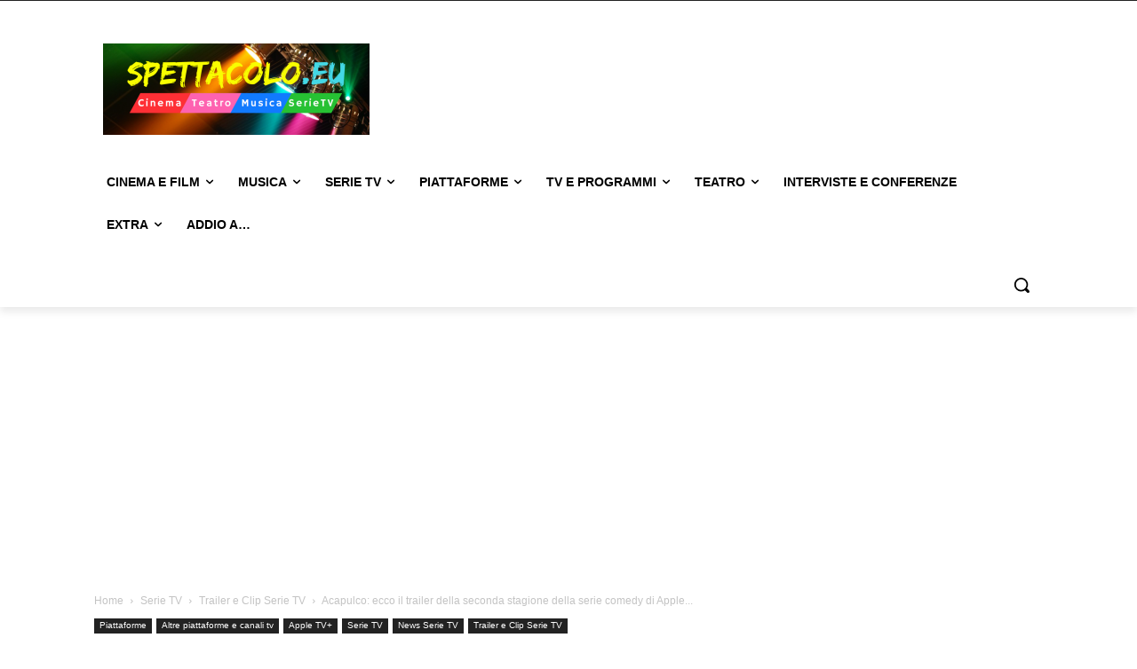

--- FILE ---
content_type: text/html; charset=utf-8
request_url: https://www.google.com/recaptcha/api2/aframe
body_size: 270
content:
<!DOCTYPE HTML><html><head><meta http-equiv="content-type" content="text/html; charset=UTF-8"></head><body><script nonce="BIQoBkjVJkFjiv7H0vs80g">/** Anti-fraud and anti-abuse applications only. See google.com/recaptcha */ try{var clients={'sodar':'https://pagead2.googlesyndication.com/pagead/sodar?'};window.addEventListener("message",function(a){try{if(a.source===window.parent){var b=JSON.parse(a.data);var c=clients[b['id']];if(c){var d=document.createElement('img');d.src=c+b['params']+'&rc='+(localStorage.getItem("rc::a")?sessionStorage.getItem("rc::b"):"");window.document.body.appendChild(d);sessionStorage.setItem("rc::e",parseInt(sessionStorage.getItem("rc::e")||0)+1);localStorage.setItem("rc::h",'1769366037249');}}}catch(b){}});window.parent.postMessage("_grecaptcha_ready", "*");}catch(b){}</script></body></html>

--- FILE ---
content_type: application/javascript; charset=utf-8
request_url: https://fundingchoicesmessages.google.com/f/AGSKWxVk06tvwS7wzBRWp6_iPHb9pwWfFxyTa6tAdEIm91FZf1detPt0ZchRUAIqXcRXkDjT6Z3nUP0D6AbV8E4mIZVCKBbnnQPuxDNtArPwcXybXwaXrPwtVOcFdfxZ17BgD14zkiHnrNX5es4fVwv3PTN3fbPsZivEz5sjAWU8MbjR77QodigEC_-3TXUm/__iframe_ad_/logo-ads./images/ads__adtext__openx.
body_size: -1289
content:
window['e22a046a-8ddb-4f1d-97fd-4a048794a564'] = true;

--- FILE ---
content_type: application/javascript; charset=utf-8
request_url: https://fundingchoicesmessages.google.com/f/AGSKWxWR3ZZM87R3qOSCDiPC5-PudflW6bCFfL5YOSLJ336yewMUYIa65Mkx8R_kXTfsj_MAs95sKbJLAJEV4Qcse1dkk6O64ti1zmo1PsurtlD5-Buao_PkuuNdUAAE5lUxUcSuHY2Pnw==?fccs=W251bGwsbnVsbCxudWxsLG51bGwsbnVsbCxudWxsLFsxNzY5MzY2MDM2LDU3NzAwMDAwMF0sbnVsbCxudWxsLG51bGwsW251bGwsWzcsNl0sbnVsbCxudWxsLG51bGwsbnVsbCxudWxsLG51bGwsbnVsbCxudWxsLG51bGwsMV0sImh0dHBzOi8vd3d3LnNwZXR0YWNvbG8uZXUvYWNhcHVsY28tdHJhaWxlci1zZWNvbmRhLXN0YWdpb25lLyIsbnVsbCxbWzgsIms2MVBCam1rNk8wIl0sWzksImVuLVVTIl0sWzE2LCJbMSwxLDFdIl0sWzE5LCIyIl0sWzE3LCJbMF0iXSxbMjQsIiJdLFsyOSwiZmFsc2UiXV1d
body_size: 118
content:
if (typeof __googlefc.fcKernelManager.run === 'function') {"use strict";this.default_ContributorServingResponseClientJs=this.default_ContributorServingResponseClientJs||{};(function(_){var window=this;
try{
var qp=function(a){this.A=_.t(a)};_.u(qp,_.J);var rp=function(a){this.A=_.t(a)};_.u(rp,_.J);rp.prototype.getWhitelistStatus=function(){return _.F(this,2)};var sp=function(a){this.A=_.t(a)};_.u(sp,_.J);var tp=_.ed(sp),up=function(a,b,c){this.B=a;this.j=_.A(b,qp,1);this.l=_.A(b,_.Pk,3);this.F=_.A(b,rp,4);a=this.B.location.hostname;this.D=_.Fg(this.j,2)&&_.O(this.j,2)!==""?_.O(this.j,2):a;a=new _.Qg(_.Qk(this.l));this.C=new _.dh(_.q.document,this.D,a);this.console=null;this.o=new _.mp(this.B,c,a)};
up.prototype.run=function(){if(_.O(this.j,3)){var a=this.C,b=_.O(this.j,3),c=_.fh(a),d=new _.Wg;b=_.hg(d,1,b);c=_.C(c,1,b);_.jh(a,c)}else _.gh(this.C,"FCNEC");_.op(this.o,_.A(this.l,_.De,1),this.l.getDefaultConsentRevocationText(),this.l.getDefaultConsentRevocationCloseText(),this.l.getDefaultConsentRevocationAttestationText(),this.D);_.pp(this.o,_.F(this.F,1),this.F.getWhitelistStatus());var e;a=(e=this.B.googlefc)==null?void 0:e.__executeManualDeployment;a!==void 0&&typeof a==="function"&&_.To(this.o.G,
"manualDeploymentApi")};var vp=function(){};vp.prototype.run=function(a,b,c){var d;return _.v(function(e){d=tp(b);(new up(a,d,c)).run();return e.return({})})};_.Tk(7,new vp);
}catch(e){_._DumpException(e)}
}).call(this,this.default_ContributorServingResponseClientJs);
// Google Inc.

//# sourceURL=/_/mss/boq-content-ads-contributor/_/js/k=boq-content-ads-contributor.ContributorServingResponseClientJs.en_US.k61PBjmk6O0.es5.O/d=1/exm=ad_blocking_detection_executable,kernel_loader,loader_js_executable/ed=1/rs=AJlcJMztj-kAdg6DB63MlSG3pP52LjSptg/m=cookie_refresh_executable
__googlefc.fcKernelManager.run('\x5b\x5b\x5b7,\x22\x5b\x5bnull,\\\x22spettacolo.eu\\\x22,\\\x22AKsRol9Bod5DmY7xQS5Y3EX57_PUEvBlH_zxjbIMoLb7gIHPHWKNszM02LzXZCN4X_-orjf-N4Wlrf2aUhQsR7Bya-Tn4DK_k0_cYVYHG5mcM2sVVAAZw8JibIWf056ZIj4tZcEDbSyWf4xGVxrd5KvgfutjHjfOPw\\\\u003d\\\\u003d\\\x22\x5d,null,\x5b\x5bnull,null,null,\\\x22https:\/\/fundingchoicesmessages.google.com\/f\/AGSKWxWBvy78Z4V53aGCJm3z-Xzbe7DJPNmvu-jEF9ZVIPtCc-gxzQspaRm-cSZTNfhH9UxunENA7gAhh-Czi3y9MA1bLbKKMlQL5VDY_tsVkdB_nG4Jjb2bh-lJrahC7IuJjtoOYEE-Tw\\\\u003d\\\\u003d\\\x22\x5d,null,null,\x5bnull,null,null,\\\x22https:\/\/fundingchoicesmessages.google.com\/el\/AGSKWxWNSITocueReuYWS2W5xZfkUwpedwYkG4ZjMnVX_HcXxzxHyNvLSj2rtUu0DU6RFPW-sNj8DFmXqCqC4WLQc4RNAIcidOYiU7W5HXz6CzUQoR9CgHSM1VZ0td4PodjE3s_XyBvPjg\\\\u003d\\\\u003d\\\x22\x5d,null,\x5bnull,\x5b7,6\x5d,null,null,null,null,null,null,null,null,null,1\x5d\x5d,\x5b3,1\x5d\x5d\x22\x5d\x5d,\x5bnull,null,null,\x22https:\/\/fundingchoicesmessages.google.com\/f\/AGSKWxUtp3P6gZoC2WLXA8RjUhNYeLeNhG4s9lp30UmeZURB1X9wc7yupdjDo6LX1BT3H-SUY-nUcTriYxhmY5B10WwXo-bQnqRUfGg6Zy7OB4FmosEgBvYSWKz_B64AlNvvcrAsjja_mA\\u003d\\u003d\x22\x5d\x5d');}